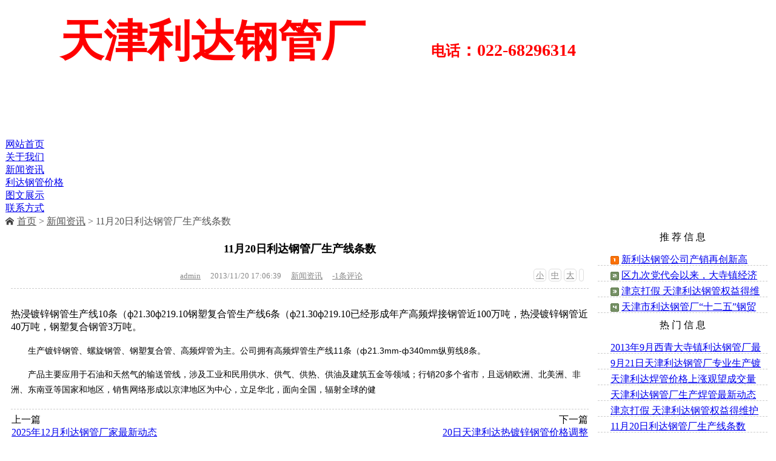

--- FILE ---
content_type: text/html; Charset=gb2312
request_url: http://tjldgc.com/i-wz-1281632.html
body_size: 6497
content:
<!DOCTYPE html>
<html>
<head>
<meta http-equiv="Content-Type" content="text/html; charset=gb2312" />
<meta content="IE=edge,chrome=1" http-equiv="X-UA-Compatible">
<meta name="viewport" content="width=device-width, initial-scale=1.0, maximum-scale=1.0, user-scalable=no">
<!DOCTYPE html PUBLIC "-//W3C//DTD XHTML 1.0 Transitional//EN" "http://www.w3.org/TR/xhtml1/DTD/xhtml1-transitional.dtd">
<html xmlns="http://www.w3.org/1999/xhtml">

<title>11月20日利达钢管厂生产线条数 - 天津利达钢管集团，利达钢管厂，利达钢管，天津利达钢管厂，利达焊管厂，利达镀锌管厂，利达管线管厂</title>
<meta name="keywords" content=""/>
<meta name="description" content=""/>
<link rel="stylesheet" type="text/css" href="/Themes/B007/DaoHang.css?v=0326" />
<link rel="stylesheet" type="text/css" href="/Themes/B007/Common.css?v=0326" />
<link rel="stylesheet" type="text/css" href="/images/css/style.css?v=0326"/>
<link rel="stylesheet" type="text/css" href="/Utility/font/font.css?v=0326"/>
<link rel="stylesheet" type="text/css" href="/images/y/0/css.css?v=0326" />
<style type="text/css">
<!--
body {
}
#wrapper-inner {
width:100%;/* 网页宽度*/
margin:0 auto;/* 网页中对齐*/
}
-->
</style>
<link rel="stylesheet" type="text/css" href="/images/css/xiangyingshi.css?v=0326" media="all" />
<!--[if IE 7]><link rel="stylesheet" href="/images/css/ie7.css?v=0326" type="text/css" /><![endif]-->
<!--[if IE 8]><link rel="stylesheet" href="/images/css/ie8.css?v=0326" type="text/css" /><![endif]-->
<!-- 响应结束 -->
<script src="/Utility/jquery-2.1.4.min.js"></script>
<script type="text/javascript" src="/Utility/jquery.ChaJian.js?v=0326"></script>
<script type="text/javascript" src="/Themes/Common.js?v=0326"></script>
</head>
<body class="home blog">
<div id="wrapper-innerIE6"></div>
<div id="wrapper"><div id="wrapper-inner" data-bymts="theme-bymt mouse-title ajax-posts ajax-search highlight">
<div id="CommonHeader"><div id="CommonTop">
<script>ZiDingYiYangShiCSS_KS('全局_顶部','QuanJu_DingBu',0)</script>

<div class="themeauthor"></div>
<table width="100%" border="0"><tr>
<td>

<div id="topblock" style="position:relative;"><h3>
</h3>
<h3 style="white-space:normal;">
	<span style="color:#FF0000;"><span style="font-size:72px;">&nbsp; &nbsp; &nbsp;天津利达钢管厂&nbsp; &nbsp; &nbsp; <strong style="color:#FF0000;font-size:28px;white-space:normal;"><span style="font-size:24px;">电话</span></strong><strong style="color:#FF0000;font-size:28px;white-space:normal;">：022-68296314</strong></span></span>
</h3>
<p>
	<span style="color:#ff0000;"><span style="font-size:72px;"><span style="font-size:28px;"> &nbsp; &nbsp; &nbsp; &nbsp; &nbsp; &nbsp; &nbsp; &nbsp; &nbsp; &nbsp; &nbsp; &nbsp; &nbsp; &nbsp; &nbsp; &nbsp; &nbsp; &nbsp; &nbsp; &nbsp; &nbsp; &nbsp; &nbsp; &nbsp; &nbsp; &nbsp; &nbsp; &nbsp; &nbsp; &nbsp; &nbsp; &nbsp; &nbsp; &nbsp; &nbsp; &nbsp; &nbsp; &nbsp; &nbsp;</span></span></span> 
</p></div>

</td>
</tr></table>
<div class="CommonTopMenuText">

<table width="100%" class="yincangjingdiancaidan"><tr><td><div class="tabs0"><div nowrap="nowrap" id="tabs1"><ul>
<li>
<a href="/index.html"><span>网站首页</span></a></li>

<li>
<a href="/i_dy_421382.html"><span>关于我们</span></a>
</li>
<li>
<a href="/i_wz_421383.html"><span>新闻资讯</span></a>
</li>
<li>
<a href="/i_wz_471028.html"><span>利达钢管价格</span></a>
</li>
<li>
<a href="/i_tw_421384.html"><span>图文展示</span></a>
</li>
<li>
<a href="/i_dy_471027.html"><span>联系方式</span></a>
</li>
</ul></div></div>
</td></tr></table><div class="xianshixiangyingcaidan"><nav class="nav_xys center"><ul><li class="current"><a href="#">导航菜单</a></li><li><a href="/index.html">网站首页</a></li>
<li><a href="/i_dy_421382.html">关于我们</a></li><li><a href="/i_wz_421383.html">新闻资讯</a></li><li><a href="/i_wz_471028.html">利达钢管价格</a></li><li><a href="/i_tw_421384.html">图文展示</a></li><li><a href="/i_dy_471027.html">联系方式</a></li></ul></nav></div>
</div>

<div class="themeauthor"></div>
</div>
<script>ZiDingYiYangShiCSS_JS('全局_顶部','QuanJu_DingBu',0)</script>
<div class="CommonBody">
<script>ZiDingYiYangShiCSS_KS('全局_中部','QuanJu_ZhongBu',0)</script>


<div class="themeauthor"></div>

<div id="CommonBreadCrumbArea" >
<!--全局_位置栏 --><div class="QuanJu_WeiZhiLan" id="QuanJu_WeiZhiLan">
<!--栏目_全局位置栏 --><div class="LanMu_QuanJuWeiZhiLan" id="LanMu_QuanJuWeiZhiLan">
<div id="topbar">
<div id="bulletin"> <img src="/images/sy.png" width="16" height="16"/> <a href="/">首页</a> > <a href="/i_wz_421383.html">新闻资讯</a> 
 > 11月20日利达钢管厂生产线条数</div>
</div>
</div>
</div>
</div>

<!--栏目_全局上部 --><div class="LanMu_QuanJuShangBu" id="LanMu_QuanJuShangBu"></div>
<!--栏目_文章内容_A --><div class="LanMu_WenZhangNeiRong_A" id="LanMu_WenZhangNeiRong_A"></div>
<!--栏目_全局内容 --><div class="LanMu_QuanJuNeiRong" id="LanMu_QuanJuNeiRong">
<!--栏目_文章内容 --><div class="LanMu_WenZhangNeiRong" id="LanMu_WenZhangNeiRong">
<!--栏目_文章内容_421383 --><div class="LanMu_WenZhangNeiRong_421383" id="LanMu_WenZhangNeiRong_421383">
<!--栏目_文章内容_B --><div class="LanMu_WenZhangNeiRong_B" id="LanMu_WenZhangNeiRong_B"></div>
<!--栏目_文章内容_C --><div class="LanMu_WenZhangNeiRong_C" id="LanMu_WenZhangNeiRong_C">
<!-- 响应开始 --><div id="content-wrap" ><!-- 响应结束 -->
<div id="content-main">
<div id="CommonBianKuang"><table width="99%" align="center" cellpadding="5" cellspacing="0" id="CommonListArea">
<tr id=CommonListCell>
<td align="center">


<div class="post-header"><h2 class="post-title">11月20日利达钢管厂生产线条数</h2></div>


<div class="post-meta">
<ul class="resizer">
<li id="f_s"><a href="javascript:FontZoom(13)" title="默认字体">小</a></li>
<li id="f_m"><a href="javascript:FontZoom(16)" title="加大字体">中</a></li>
<li id="f_l"><a href="javascript:FontZoom(18)" title="超大字体">大</a></li>
<li id="f_c"><a href="javascript:;" title="关闭侧边栏"><i class="icon-stop"></i></a></li>
<li id="f_o"><a href="javascript:;" title="打开侧边栏"><i class="icon-pause"></i></a></li>
</ul>
<span class="pauthor"><i class="icon-user-add"></i><a href="/sousuo_cn.asp?ssYongHu=admin" title="由admin发布" rel="author">admin</a></span>
<span class="ptime"><i class="icon-calendar"></i>2013/11/20 17:06:39</span>
<span class="pcate"><i class="icon-category"></i><a href="/i_wz_421383.html" title="查看新闻资讯中的全部文章" rel="category tag">新闻资讯</a></span>

<span class="pcomm"><i class="icon-chat"></i><a href="/PingLun_cn.asp?menu=ChaKan&LeiXingID=4&LanMuID=421383&XinXiID=1281632" rel="nofollow" title="11月20日利达钢管厂生产线条数上的评论">-1条评论</a></span>

</div>

<div id="fengexuxian"></div></td>
</tr>
<tr id=CommonListCell>
<td>

<div class="themeauthor"></div>

<table style="table-layout:fixed;word-break:break-all"  width="100%" border="0" cellpadding="0" cellspacing="0">
<tr>
<td id="demoZsy"><div id="arctext" >

<p>
	热浸镀锌钢管生产线10条（ф21.30ф219.10钢塑复合管生产线6条（ф21.30ф219.10已经形成年产高频焊接钢管近100万吨，热浸镀锌钢管近40万吨，钢塑复合钢管3万吨。</p>
<p class="para" style="widows: 2; text-indent: 2em; font: 14px/25px arial, 宋体, sans-serif; text-pa: none; ba: rgb255, 255, 255; ma: 15px; white-spa: normal; orpha: 2; letter-spa: normal; word-spa: 0px; -webkit-text-size-adjust: auto; -webkit-text-stroke-width: 0px">
	生产镀锌钢管、螺旋钢管、钢塑复合管、高频焊管为主。公司拥有高频焊管生产线11条（ф21.3mm-ф340mm纵剪线8条。</p>
<p class="para" style="widows: 2; text-indent: 2em; font: 14px/25px arial, 宋体, sans-serif; text-pa: none; ba: rgb255, 255, 255; ma: 15px; white-spa: normal; orpha: 2; letter-spa: normal; word-spa: 0px; -webkit-text-size-adjust: auto; -webkit-text-stroke-width: 0px">
	产品主要应用于石油和天然气的输送管线，涉及工业和民用供水、供气、供热、供油及建筑五金等领域；行销20多个省市，且远销欧洲、北美洲、非洲、东南亚等国家和地区，销售网络形成以京津地区为中心，立足华北，面向全国，辐射全球的健</p>


</div></td>
</tr>
<tr>
<td>
<script>var sourceId="i-wz-1281632";</script>
<div class="themeauthor"></div>

</td>
</tr>

<tr>
<td><div id="fengexuxian"></div></td>
</tr>

<tr><td>


<table width="100%" border="0"><tr><td>
上一篇<br><a href='i-wz-747027.html'>2025年12月利达钢管厂家最新动态</a>
</td><td align="right">
下一篇<br><a href='i-wz-1281635.html'>20日天津利达热镀锌钢管价格调整</a>
</td></tr></table>

</td>
</tr>
<tr>
<td><div id="fengexuxian"></div></td>
</tr>

<tr>
<td><table width="100%" border="0" cellspacing="0" cellpadding="0">
<tr>

<td align="right">
<strong>作者:</strong>巨鑫泰 
</td>
</tr>
</table></td>
</tr>
</table>
<script type="text/javascript">
<!--
function FontZoom(fsize){var ctext = document.getElementById("arctext");ctext.style.fontSize = fsize +"px";}
-->
</script>

<table align="center" border="0" cellpadding="0" cellspacing="0" width="100%"  >
<tr>
<td colspan="3"><div id="fengexuxian"></div></td>
</tr>
<tr id="1">
<td colspan="3">


<table width="100%" border="0" cellspacing="2" cellpadding="2">
<form action="PingLun_cly.asp?menu=FaBiao" method="post">
<tr>
<td colspan="2" style="font-size: 13px">
<input name="LeiXingID" type="hidden" value="4" />
<input name="PLLanMuID" type="hidden" value="421383" />
<input name="PLZhuTiID" type="hidden" value="1281632" />
<input name="PLZhuTi" type="hidden" value="11月20日利达钢管厂生产线条数" />
<input name="YinYongID" type="hidden" id='YinYongID' value="" />
<input name="YinYongSZ" type="hidden" id='YinYongSZ' value="" />

用户名：
<input maxlength="40" name="YongHuMing" style="height:12px; width:70px;"/>
（<a href="/zhuce_cn.asp" target="_blank">新注册</a>）<br />
密 &nbsp; 码：
<input maxlength="40" type="password" name="MiMa" style="height:12px; width:70px;"/>

匿名：
<input value="1" checked="checked" type="checkbox" name="NiMing" />

<input name="提交" type="submit"  value="马上发表" /></td>
</tr>
<tr>
<td colspan="2"><div id="ajaxYinYongA"></div></td>
</tr>
<tr>
<td colspan="2" align="center" ><textarea name="PLZhengWen" style="height:90px; width:98%;"></textarea></td>
</tr>
</form>

<tr>
<td width="30%" height="30"><strong>&nbsp;网友评论</strong></td>
<td width="70%"><div align="right">评论数 <span style="color: #F00; font-weight: bold;">-1</span> 条&nbsp; <a href="PingLun_cn.asp?menu=ChaKan&amp;LeiXingID=4&amp;LanMuID=421383&amp;XinXiID=1281632" target="_blank">[ 查看全部 ]</a></div></td>
</tr>
</table>


</td>
</tr>
<tr>
<td colspan="3"><div id="formAjaxResult"></div>

</td>
</tr>
</table>

</td></tr></table></div>
</div><div id="sidebar"><!--栏目_全局侧边栏 --><div class="LanMu_QuanJuCeBianLan" id="LanMu_QuanJuCeBianLan">
<!--栏目_文章侧边栏 --><div class="LanMu_WenZhangCeBianLan" id="LanMu_WenZhangCeBianLan">


<div id="CommonBianKuang"><table width="100%" cellspacing="0" cellpadding="5" id="CommonListArea"><tr id=CommonListTitle><td align=center>推 荐 信 息</td></tr><tr id=CommonListCell><td><dl class="lm_list_dl"><dd><ul><li><img src="/images/q/34/1.gif"/> <a href="i-wz-1209359.html" title="新利达钢管公司产销再创新高">新利达钢管公司产销再创新高</a></li><li><img src="/images/q/34/2.gif"/> <a href="i-wz-1209355.html" title="区九次党代会以来，大寺镇经济社会大发展、大繁荣，各项工作开拓创新，再上新台阶">区九次党代会以来，大寺镇经济社会大发展、大繁荣，各项工作开拓创新，再上新台阶</a></li><li><img src="/images/q/34/3.gif"/> <a href="i-wz-1209335.html" title="津京打假&#32;天津利达钢管权益得维护">津京打假&#32;天津利达钢管权益得维护</a></li><li><img src="/images/q/34/4.gif"/> <a href="i-wz-1209331.html" title="天津市利达钢管厂“十二五”钢贸企业将迎来转型高潮">天津市利达钢管厂“十二五”钢贸企业将迎来转型高潮</a></li></ul></dd></dl></td></tr></table></div><div id="CommonBianKuang"><table width="100%" cellspacing="0" cellpadding="5" id="CommonListArea"><tr id=CommonListTitle><td align=center>热 门 信 息</td></tr><tr id=CommonListCell><td><dl class="lm_list_dl"><dd><ul><li><a href="i-wz-1265935.html" title="2013年9月西青大寺镇利达钢管厂最新重点">2013年9月西青大寺镇利达钢管厂最新重点</a></li><li><a href="i-wz-1269264.html" title="9月21日天津利达钢管厂专业生产镀锌钢管">9月21日天津利达钢管厂专业生产镀锌钢管</a></li><li><a href="i-wz-1209376.html" title="天津利达焊管价格上涨观望成交量高">天津利达焊管价格上涨观望成交量高</a></li><li><a href="i-wz-1209381.html" title="天津利达钢管厂生产焊管最新动态">天津利达钢管厂生产焊管最新动态</a></li><li><a href="i-wz-1209335.html" title="津京打假&#32;天津利达钢管权益得维护">津京打假&#32;天津利达钢管权益得维护</a></li><li><a href="i-wz-1281632.html" title="11月20日利达钢管厂生产线条数">11月20日利达钢管厂生产线条数</a></li><li><a href="i-wz-1217461.html" title="5月22日天津利达钢管价格表">5月22日天津利达钢管价格表</a></li><li><a href="i-wz-1209378.html" title="近日全国整顿钢铁行业乱象">近日全国整顿钢铁行业乱象</a></li><li><a href="i-wz-1282840.html" title="28日利达q235焊管最新价格">28日利达q235焊管最新价格</a></li><li><a href="i-wz-1209373.html" title="5月粗钢日均产量212.4万吨">5月粗钢日均产量212.4万吨</a></li></ul></dd></dl></td></tr></table></div><div id="CommonBianKuang"><table width="100%" cellspacing="0" cellpadding="5" id="CommonListArea"><tr id=CommonListTitle><td align=center>随 机 推 荐</td></tr><tr id=CommonListCell><td><dl class="lm_list_dl"><dd><ul><li><a href="i-wz-187642.html" title="@天津利达钢管集团">@天津利达钢管集团</a></li><li><a href="i-wz-715121.html" title="天津利达镀锌无缝钢管价格">天津利达镀锌无缝钢管价格</a></li><li><a href="i-wz-65297.html" title="天津利达镀锌钢管厂家代理销售明年力争在土地、劳动力、资本等要素市场化配置关键环节实现重要突破">天津利达镀锌钢管厂家代理销售明年力争在土地、劳动力、资本等要素市场化配置关键环节实现重要突破</a></li><li><a href="i-wz-601413.html" title="天津利达钢管厂最新因国家政策做长期规划方针">天津利达钢管厂最新因国家政策做长期规划方针</a></li><li><a href="i-wz-653125.html" title="天津利达钢管厂">天津利达钢管厂</a></li><li><a href="i-wz-1381221.html" title="2014年12月2日天津利达钢管集团出新政策">2014年12月2日天津利达钢管集团出新政策</a></li><li><a href="i-wz-785144.html" title="天津利达钢管厂家">天津利达钢管厂家</a></li><li><a href="i-wz-350270.html" title="6月底天津利达钢管厂现货钢管销售价格调整">6月底天津利达钢管厂现货钢管销售价格调整</a></li><li><a href="i-wz-632999.html" title="天津利达钢管集团公司">天津利达钢管集团公司</a></li><li><a href="i-wz-95311.html" title="天津钢材行情">天津钢材行情</a></li></ul></dd></dl></td></tr></table></div><div class="widget fixed" id="widget_ada">


</div>
</div>
</div></div></div>
<!--栏目_文章内容_D --><div class="LanMu_WenZhangNeiRong_D" id="LanMu_WenZhangNeiRong_D"></div>
</div></div></div>
<!--栏目_文章内容_E --><div class="LanMu_WenZhangNeiRong_E" id="LanMu_WenZhangNeiRong_E"></div>
<!--栏目_全局下部 --><div class="LanMu_QuanJuXiaBu" id="LanMu_QuanJuXiaBu"></div>

<div class="themeauthor"></div>
<script>ZiDingYiYangShiCSS_JS('全局_中部','QuanJu_ZhongBu',0)</script>

<div class="themeauthor"><div align="center"></div>
</div>
<div id="CommonFooter" >
<script>ZiDingYiYangShiCSS_KS('全局_底部','QuanJu_DiBu',0)</script>

<a href="/Sitemap.html" target="_blank">网站地图</a> &nbsp; 
 <a href="/Web_Admin.asp" target="_blank">网站管理</a><br>


<div class="themeauthor"><p>
	<a href="http://www.tjldggc.com/" style="text-align: left; widows: 2; text-transform: none; background-color: rgb(255,255,255); text-indent: 0px; font: 12px arial, helvetica, sans-serif; white-space: normal; orphans: 2; letter-spacing: normal; color: rgb(51,51,51); cursor: pointer; word-spacing: 0px; text-decoration: none; -webkit-text-size-adjust: auto; -webkit-text-stroke-width: 0px"><strong>天津利达镀锌钢管厂|天津利达螺旋钢管厂|天津利达钢塑复合管公司|天津利达高频焊管厂|天津利达钢管集团公司|天津利达直缝钢管厂|天津利达热镀锌厂|利达镀锌钢管、利达螺旋钢管、利达钢塑复合管、利达焊管厂家</strong></a>I<strong>天津利达管线管</strong></p>

</div>

<div align="center"></div>

<script>ZiDingYiYangShiCSS_JS('全局_底部','QuanJu_DiBu',0)</script>
</div>
</div>
<script language="JavaScript" type="text/javascript">Bottom()</script>
<div id="backtop"></div>
</div></div></div>
<script src="/Utility/global.min.js"></script>

</body>
</html>


--- FILE ---
content_type: text/css
request_url: http://tjldgc.com/images/y/0/css.css?v=0326
body_size: 616
content:
DIV.FenYeYangShi{PADDING-RIGHT:3px;PADDING-LEFT:3px;PADDING-BOTTOM:3px;MARGIN:3px;PADDING-TOP:3px}DIV.FenYeYangShi A{BORDER-RIGHT:#2C2C2C 1px solid;PADDING-RIGHT:5px;BORDER-TOP:#2C2C2C 1px solid;PADDING-LEFT:5px;background:url(images/pageimage1.gif) #2C2C2C;PADDING-BOTTOM:2px;BORDER-LEFT:#2C2C2C 1px solid;COLOR:#FFF;MARGIN-RIGHT:2px;PADDING-TOP:2px;BORDER-BOTTOM:#2C2C2C 1px solid;TEXT-DECORATION:none}DIV.FenYeYangShi A:hover{BORDER-RIGHT:#AAD83E 1px solid;BORDER-TOP:#AAD83E 1px solid;background:url(images/pageimage2.gif) #AAD83E;BORDER-LEFT:#AAD83E 1px solid;COLOR:#FFF;BORDER-BOTTOM:#AAD83E 1px solid}DIV.FenYeYangShi A:active{BORDER-RIGHT:#AAD83E 1px solid;BORDER-TOP:#AAD83E 1px solid;background:url(images/pageimage2.gif) #AAD83E;BORDER-LEFT:#AAD83E 1px solid;COLOR:#FFF;BORDER-BOTTOM:#AAD83E 1px solid}DIV.FenYeYangShi SPAN.current{BORDER-RIGHT:#AAD83E 1px solid;PADDING-RIGHT:5px;BORDER-TOP:#AAD83E 1px solid;PADDING-LEFT:5px;FONT-WEIGHT:bold;background:url(images/pageimage2.gif) #AAD83E;PADDING-BOTTOM:2px;BORDER-LEFT:#AAD83E 1px solid;COLOR:#FFF;MARGIN-RIGHT:2px;PADDING-TOP:2px;BORDER-BOTTOM:#AAD83E 1px solid}DIV.FenYeYangShi SPAN.disabled{BORDER-RIGHT:#F3F3F3 1px solid;PADDING-RIGHT:5px;BORDER-TOP:#F3F3F3 1px solid;PADDING-LEFT:5px;PADDING-BOTTOM:2px;BORDER-LEFT:#F3F3F3 1px solid;COLOR:#CCC;MARGIN-RIGHT:2px;PADDING-TOP:2px;BORDER-BOTTOM:#F3F3F3 1px solid}DIV.FenYeYangShi input{width:12px;padding-left:6px;FONT-SIZE:12px;height:12px;background-color:transparent;background-repeat:no-repeat;background-position:2px 2px;border:1px solid #CCC}DIV.FenYeYangShi select{width:50px;height:19px;padding-left:6px;FONT-SIZE:12px;background-color:transparent;background-repeat:no-repeat;background-position:2px 2px;border:1px solid #CCC}